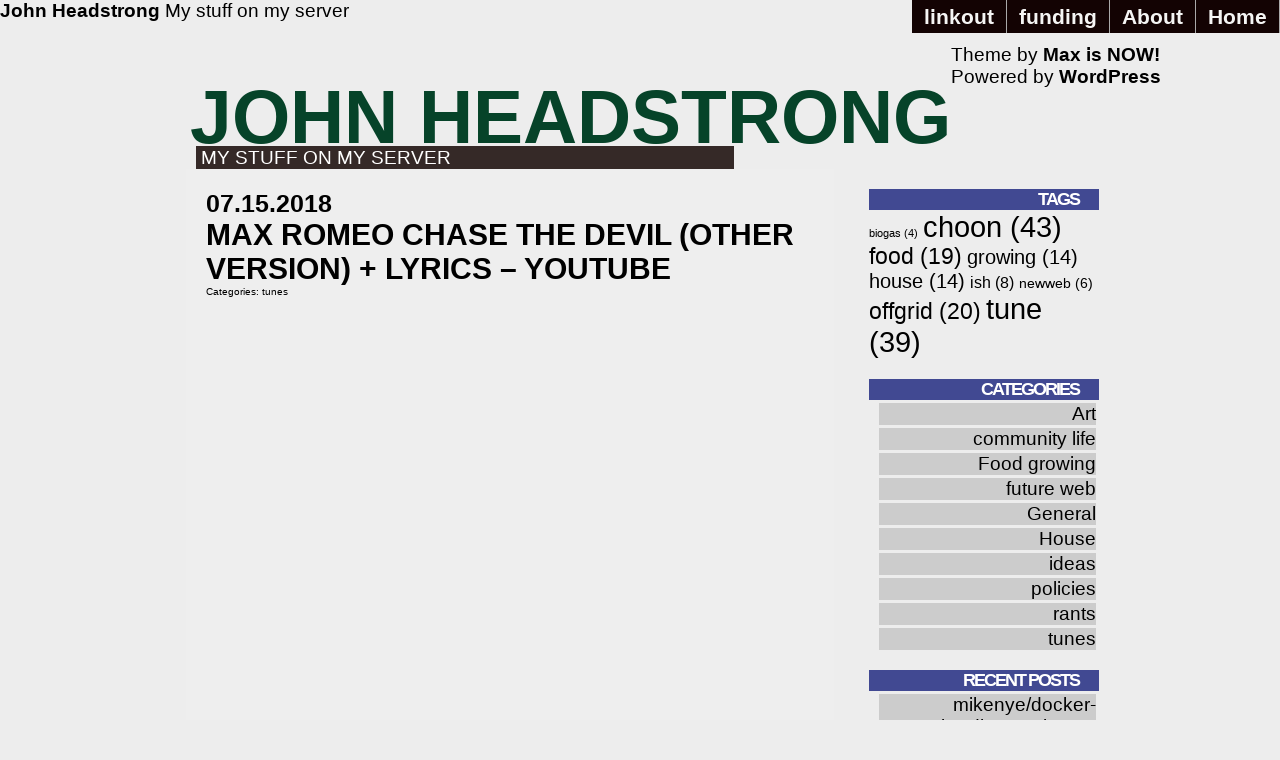

--- FILE ---
content_type: text/html; charset=UTF-8
request_url: https://headstrong.me.uk/max-romeo-chase-the-devil-other-version-lyrics-youtube/
body_size: 8926
content:
<!DOCTYPE html PUBLIC "-//W3C//DTD XHTML 1.0 Transitional//EN" "http://www.w3.org/TR/xhtml1/DTD/xhtml1-transitional.dtd">
<html xmlns="http://www.w3.org/1999/xhtml">
<head profile="http://gmpg.org/xfn/11">
	<meta http-equiv="Content-Type" content="text/html; charset=UTF-8" />
	<link rel="shortcut icon" href="https://headstrong.me.uk/wp-content/themes/threattocreativity/favicon.ico" /> 
			<title>Max Romeo Chase The Devil (other version) + Lyrics &#8211; YouTube | John Headstrong</title>
			<link rel="stylesheet" href="https://headstrong.me.uk/wp-content/themes/threattocreativity/style.css" type="text/css" media="screen" />
	<link rel="alternate" type="application/rss+xml" title="John Headstrong RSS Feed" href="https://headstrong.me.uk/feed/" />
	<style>
	<!--
		.widgettitle {
			background: #414992; 
			}
		#recent-posts .widgettitle {
			background: #923340; 
			}
		#archives .widgettitle {
			background: #536684;
			}
		#linkcat-2 .widgettitle {
			background: #328078;
			}
		#recent-comments .widgettitle {
			background: #144144;
			}
		#sidebar .sidebar_header {
			background: #266186;
			}
		.searchform {
			background: #946717;
			
			}
		.commentlist li {
			border-bottom:1px solid #250236;
			}
		.blogtitle a {
			color: #064329 !important;
			}
		.blogtitle a:hover {
			color: #057454 !important;
			}
		#nav a, #nav a:visited {
			background: #130303 !important;
			}
		#nav a:hover {
			background: #701283 !important;
			}
		.blogdescription {
			background: #352927 !important;
			}
		ol.commentlist li.comment ul.children li.depth-2 { 
			border-left:5px solid #766372; 
			}
		ol.commentlist li.comment ul.children li.depth-3 { 
			border-left:5px solid #437484; 
			}
		ol.commentlist li.comment ul.children li.depth-4 { 
			border-left:5px solid #283997; 
			}
		ol.commentlist li.parent { 
			border-left:5px solid #634846; 
			}
	-->
	</style>	<link rel="pingback" href="https://headstrong.me.uk/xmlrpc.php" />
	
		<meta name='robots' content='max-image-preview:large' />
<script type="text/javascript">
/* <![CDATA[ */
window._wpemojiSettings = {"baseUrl":"https:\/\/s.w.org\/images\/core\/emoji\/15.0.3\/72x72\/","ext":".png","svgUrl":"https:\/\/s.w.org\/images\/core\/emoji\/15.0.3\/svg\/","svgExt":".svg","source":{"concatemoji":"https:\/\/headstrong.me.uk\/wp-includes\/js\/wp-emoji-release.min.js?ver=6.5.7"}};
/*! This file is auto-generated */
!function(i,n){var o,s,e;function c(e){try{var t={supportTests:e,timestamp:(new Date).valueOf()};sessionStorage.setItem(o,JSON.stringify(t))}catch(e){}}function p(e,t,n){e.clearRect(0,0,e.canvas.width,e.canvas.height),e.fillText(t,0,0);var t=new Uint32Array(e.getImageData(0,0,e.canvas.width,e.canvas.height).data),r=(e.clearRect(0,0,e.canvas.width,e.canvas.height),e.fillText(n,0,0),new Uint32Array(e.getImageData(0,0,e.canvas.width,e.canvas.height).data));return t.every(function(e,t){return e===r[t]})}function u(e,t,n){switch(t){case"flag":return n(e,"\ud83c\udff3\ufe0f\u200d\u26a7\ufe0f","\ud83c\udff3\ufe0f\u200b\u26a7\ufe0f")?!1:!n(e,"\ud83c\uddfa\ud83c\uddf3","\ud83c\uddfa\u200b\ud83c\uddf3")&&!n(e,"\ud83c\udff4\udb40\udc67\udb40\udc62\udb40\udc65\udb40\udc6e\udb40\udc67\udb40\udc7f","\ud83c\udff4\u200b\udb40\udc67\u200b\udb40\udc62\u200b\udb40\udc65\u200b\udb40\udc6e\u200b\udb40\udc67\u200b\udb40\udc7f");case"emoji":return!n(e,"\ud83d\udc26\u200d\u2b1b","\ud83d\udc26\u200b\u2b1b")}return!1}function f(e,t,n){var r="undefined"!=typeof WorkerGlobalScope&&self instanceof WorkerGlobalScope?new OffscreenCanvas(300,150):i.createElement("canvas"),a=r.getContext("2d",{willReadFrequently:!0}),o=(a.textBaseline="top",a.font="600 32px Arial",{});return e.forEach(function(e){o[e]=t(a,e,n)}),o}function t(e){var t=i.createElement("script");t.src=e,t.defer=!0,i.head.appendChild(t)}"undefined"!=typeof Promise&&(o="wpEmojiSettingsSupports",s=["flag","emoji"],n.supports={everything:!0,everythingExceptFlag:!0},e=new Promise(function(e){i.addEventListener("DOMContentLoaded",e,{once:!0})}),new Promise(function(t){var n=function(){try{var e=JSON.parse(sessionStorage.getItem(o));if("object"==typeof e&&"number"==typeof e.timestamp&&(new Date).valueOf()<e.timestamp+604800&&"object"==typeof e.supportTests)return e.supportTests}catch(e){}return null}();if(!n){if("undefined"!=typeof Worker&&"undefined"!=typeof OffscreenCanvas&&"undefined"!=typeof URL&&URL.createObjectURL&&"undefined"!=typeof Blob)try{var e="postMessage("+f.toString()+"("+[JSON.stringify(s),u.toString(),p.toString()].join(",")+"));",r=new Blob([e],{type:"text/javascript"}),a=new Worker(URL.createObjectURL(r),{name:"wpTestEmojiSupports"});return void(a.onmessage=function(e){c(n=e.data),a.terminate(),t(n)})}catch(e){}c(n=f(s,u,p))}t(n)}).then(function(e){for(var t in e)n.supports[t]=e[t],n.supports.everything=n.supports.everything&&n.supports[t],"flag"!==t&&(n.supports.everythingExceptFlag=n.supports.everythingExceptFlag&&n.supports[t]);n.supports.everythingExceptFlag=n.supports.everythingExceptFlag&&!n.supports.flag,n.DOMReady=!1,n.readyCallback=function(){n.DOMReady=!0}}).then(function(){return e}).then(function(){var e;n.supports.everything||(n.readyCallback(),(e=n.source||{}).concatemoji?t(e.concatemoji):e.wpemoji&&e.twemoji&&(t(e.twemoji),t(e.wpemoji)))}))}((window,document),window._wpemojiSettings);
/* ]]> */
</script>
<style id='wp-emoji-styles-inline-css' type='text/css'>

	img.wp-smiley, img.emoji {
		display: inline !important;
		border: none !important;
		box-shadow: none !important;
		height: 1em !important;
		width: 1em !important;
		margin: 0 0.07em !important;
		vertical-align: -0.1em !important;
		background: none !important;
		padding: 0 !important;
	}
</style>
<link rel='stylesheet' id='wp-block-library-css' href='https://headstrong.me.uk/wp-includes/css/dist/block-library/style.min.css?ver=6.5.7' type='text/css' media='all' />
<style id='classic-theme-styles-inline-css' type='text/css'>
/*! This file is auto-generated */
.wp-block-button__link{color:#fff;background-color:#32373c;border-radius:9999px;box-shadow:none;text-decoration:none;padding:calc(.667em + 2px) calc(1.333em + 2px);font-size:1.125em}.wp-block-file__button{background:#32373c;color:#fff;text-decoration:none}
</style>
<style id='global-styles-inline-css' type='text/css'>
body{--wp--preset--color--black: #000000;--wp--preset--color--cyan-bluish-gray: #abb8c3;--wp--preset--color--white: #ffffff;--wp--preset--color--pale-pink: #f78da7;--wp--preset--color--vivid-red: #cf2e2e;--wp--preset--color--luminous-vivid-orange: #ff6900;--wp--preset--color--luminous-vivid-amber: #fcb900;--wp--preset--color--light-green-cyan: #7bdcb5;--wp--preset--color--vivid-green-cyan: #00d084;--wp--preset--color--pale-cyan-blue: #8ed1fc;--wp--preset--color--vivid-cyan-blue: #0693e3;--wp--preset--color--vivid-purple: #9b51e0;--wp--preset--gradient--vivid-cyan-blue-to-vivid-purple: linear-gradient(135deg,rgba(6,147,227,1) 0%,rgb(155,81,224) 100%);--wp--preset--gradient--light-green-cyan-to-vivid-green-cyan: linear-gradient(135deg,rgb(122,220,180) 0%,rgb(0,208,130) 100%);--wp--preset--gradient--luminous-vivid-amber-to-luminous-vivid-orange: linear-gradient(135deg,rgba(252,185,0,1) 0%,rgba(255,105,0,1) 100%);--wp--preset--gradient--luminous-vivid-orange-to-vivid-red: linear-gradient(135deg,rgba(255,105,0,1) 0%,rgb(207,46,46) 100%);--wp--preset--gradient--very-light-gray-to-cyan-bluish-gray: linear-gradient(135deg,rgb(238,238,238) 0%,rgb(169,184,195) 100%);--wp--preset--gradient--cool-to-warm-spectrum: linear-gradient(135deg,rgb(74,234,220) 0%,rgb(151,120,209) 20%,rgb(207,42,186) 40%,rgb(238,44,130) 60%,rgb(251,105,98) 80%,rgb(254,248,76) 100%);--wp--preset--gradient--blush-light-purple: linear-gradient(135deg,rgb(255,206,236) 0%,rgb(152,150,240) 100%);--wp--preset--gradient--blush-bordeaux: linear-gradient(135deg,rgb(254,205,165) 0%,rgb(254,45,45) 50%,rgb(107,0,62) 100%);--wp--preset--gradient--luminous-dusk: linear-gradient(135deg,rgb(255,203,112) 0%,rgb(199,81,192) 50%,rgb(65,88,208) 100%);--wp--preset--gradient--pale-ocean: linear-gradient(135deg,rgb(255,245,203) 0%,rgb(182,227,212) 50%,rgb(51,167,181) 100%);--wp--preset--gradient--electric-grass: linear-gradient(135deg,rgb(202,248,128) 0%,rgb(113,206,126) 100%);--wp--preset--gradient--midnight: linear-gradient(135deg,rgb(2,3,129) 0%,rgb(40,116,252) 100%);--wp--preset--font-size--small: 13px;--wp--preset--font-size--medium: 20px;--wp--preset--font-size--large: 36px;--wp--preset--font-size--x-large: 42px;--wp--preset--spacing--20: 0.44rem;--wp--preset--spacing--30: 0.67rem;--wp--preset--spacing--40: 1rem;--wp--preset--spacing--50: 1.5rem;--wp--preset--spacing--60: 2.25rem;--wp--preset--spacing--70: 3.38rem;--wp--preset--spacing--80: 5.06rem;--wp--preset--shadow--natural: 6px 6px 9px rgba(0, 0, 0, 0.2);--wp--preset--shadow--deep: 12px 12px 50px rgba(0, 0, 0, 0.4);--wp--preset--shadow--sharp: 6px 6px 0px rgba(0, 0, 0, 0.2);--wp--preset--shadow--outlined: 6px 6px 0px -3px rgba(255, 255, 255, 1), 6px 6px rgba(0, 0, 0, 1);--wp--preset--shadow--crisp: 6px 6px 0px rgba(0, 0, 0, 1);}:where(.is-layout-flex){gap: 0.5em;}:where(.is-layout-grid){gap: 0.5em;}body .is-layout-flex{display: flex;}body .is-layout-flex{flex-wrap: wrap;align-items: center;}body .is-layout-flex > *{margin: 0;}body .is-layout-grid{display: grid;}body .is-layout-grid > *{margin: 0;}:where(.wp-block-columns.is-layout-flex){gap: 2em;}:where(.wp-block-columns.is-layout-grid){gap: 2em;}:where(.wp-block-post-template.is-layout-flex){gap: 1.25em;}:where(.wp-block-post-template.is-layout-grid){gap: 1.25em;}.has-black-color{color: var(--wp--preset--color--black) !important;}.has-cyan-bluish-gray-color{color: var(--wp--preset--color--cyan-bluish-gray) !important;}.has-white-color{color: var(--wp--preset--color--white) !important;}.has-pale-pink-color{color: var(--wp--preset--color--pale-pink) !important;}.has-vivid-red-color{color: var(--wp--preset--color--vivid-red) !important;}.has-luminous-vivid-orange-color{color: var(--wp--preset--color--luminous-vivid-orange) !important;}.has-luminous-vivid-amber-color{color: var(--wp--preset--color--luminous-vivid-amber) !important;}.has-light-green-cyan-color{color: var(--wp--preset--color--light-green-cyan) !important;}.has-vivid-green-cyan-color{color: var(--wp--preset--color--vivid-green-cyan) !important;}.has-pale-cyan-blue-color{color: var(--wp--preset--color--pale-cyan-blue) !important;}.has-vivid-cyan-blue-color{color: var(--wp--preset--color--vivid-cyan-blue) !important;}.has-vivid-purple-color{color: var(--wp--preset--color--vivid-purple) !important;}.has-black-background-color{background-color: var(--wp--preset--color--black) !important;}.has-cyan-bluish-gray-background-color{background-color: var(--wp--preset--color--cyan-bluish-gray) !important;}.has-white-background-color{background-color: var(--wp--preset--color--white) !important;}.has-pale-pink-background-color{background-color: var(--wp--preset--color--pale-pink) !important;}.has-vivid-red-background-color{background-color: var(--wp--preset--color--vivid-red) !important;}.has-luminous-vivid-orange-background-color{background-color: var(--wp--preset--color--luminous-vivid-orange) !important;}.has-luminous-vivid-amber-background-color{background-color: var(--wp--preset--color--luminous-vivid-amber) !important;}.has-light-green-cyan-background-color{background-color: var(--wp--preset--color--light-green-cyan) !important;}.has-vivid-green-cyan-background-color{background-color: var(--wp--preset--color--vivid-green-cyan) !important;}.has-pale-cyan-blue-background-color{background-color: var(--wp--preset--color--pale-cyan-blue) !important;}.has-vivid-cyan-blue-background-color{background-color: var(--wp--preset--color--vivid-cyan-blue) !important;}.has-vivid-purple-background-color{background-color: var(--wp--preset--color--vivid-purple) !important;}.has-black-border-color{border-color: var(--wp--preset--color--black) !important;}.has-cyan-bluish-gray-border-color{border-color: var(--wp--preset--color--cyan-bluish-gray) !important;}.has-white-border-color{border-color: var(--wp--preset--color--white) !important;}.has-pale-pink-border-color{border-color: var(--wp--preset--color--pale-pink) !important;}.has-vivid-red-border-color{border-color: var(--wp--preset--color--vivid-red) !important;}.has-luminous-vivid-orange-border-color{border-color: var(--wp--preset--color--luminous-vivid-orange) !important;}.has-luminous-vivid-amber-border-color{border-color: var(--wp--preset--color--luminous-vivid-amber) !important;}.has-light-green-cyan-border-color{border-color: var(--wp--preset--color--light-green-cyan) !important;}.has-vivid-green-cyan-border-color{border-color: var(--wp--preset--color--vivid-green-cyan) !important;}.has-pale-cyan-blue-border-color{border-color: var(--wp--preset--color--pale-cyan-blue) !important;}.has-vivid-cyan-blue-border-color{border-color: var(--wp--preset--color--vivid-cyan-blue) !important;}.has-vivid-purple-border-color{border-color: var(--wp--preset--color--vivid-purple) !important;}.has-vivid-cyan-blue-to-vivid-purple-gradient-background{background: var(--wp--preset--gradient--vivid-cyan-blue-to-vivid-purple) !important;}.has-light-green-cyan-to-vivid-green-cyan-gradient-background{background: var(--wp--preset--gradient--light-green-cyan-to-vivid-green-cyan) !important;}.has-luminous-vivid-amber-to-luminous-vivid-orange-gradient-background{background: var(--wp--preset--gradient--luminous-vivid-amber-to-luminous-vivid-orange) !important;}.has-luminous-vivid-orange-to-vivid-red-gradient-background{background: var(--wp--preset--gradient--luminous-vivid-orange-to-vivid-red) !important;}.has-very-light-gray-to-cyan-bluish-gray-gradient-background{background: var(--wp--preset--gradient--very-light-gray-to-cyan-bluish-gray) !important;}.has-cool-to-warm-spectrum-gradient-background{background: var(--wp--preset--gradient--cool-to-warm-spectrum) !important;}.has-blush-light-purple-gradient-background{background: var(--wp--preset--gradient--blush-light-purple) !important;}.has-blush-bordeaux-gradient-background{background: var(--wp--preset--gradient--blush-bordeaux) !important;}.has-luminous-dusk-gradient-background{background: var(--wp--preset--gradient--luminous-dusk) !important;}.has-pale-ocean-gradient-background{background: var(--wp--preset--gradient--pale-ocean) !important;}.has-electric-grass-gradient-background{background: var(--wp--preset--gradient--electric-grass) !important;}.has-midnight-gradient-background{background: var(--wp--preset--gradient--midnight) !important;}.has-small-font-size{font-size: var(--wp--preset--font-size--small) !important;}.has-medium-font-size{font-size: var(--wp--preset--font-size--medium) !important;}.has-large-font-size{font-size: var(--wp--preset--font-size--large) !important;}.has-x-large-font-size{font-size: var(--wp--preset--font-size--x-large) !important;}
.wp-block-navigation a:where(:not(.wp-element-button)){color: inherit;}
:where(.wp-block-post-template.is-layout-flex){gap: 1.25em;}:where(.wp-block-post-template.is-layout-grid){gap: 1.25em;}
:where(.wp-block-columns.is-layout-flex){gap: 2em;}:where(.wp-block-columns.is-layout-grid){gap: 2em;}
.wp-block-pullquote{font-size: 1.5em;line-height: 1.6;}
</style>
<link rel="https://api.w.org/" href="https://headstrong.me.uk/wp-json/" /><link rel="alternate" type="application/json" href="https://headstrong.me.uk/wp-json/wp/v2/posts/3429" /><link rel="EditURI" type="application/rsd+xml" title="RSD" href="https://headstrong.me.uk/xmlrpc.php?rsd" />
<meta name="generator" content="WordPress 6.5.7" />
<link rel="canonical" href="https://headstrong.me.uk/max-romeo-chase-the-devil-other-version-lyrics-youtube/" />
<link rel='shortlink' href='https://headstrong.me.uk/?p=3429' />
<link rel="alternate" type="application/json+oembed" href="https://headstrong.me.uk/wp-json/oembed/1.0/embed?url=https%3A%2F%2Fheadstrong.me.uk%2Fmax-romeo-chase-the-devil-other-version-lyrics-youtube%2F" />
<link rel="alternate" type="text/xml+oembed" href="https://headstrong.me.uk/wp-json/oembed/1.0/embed?url=https%3A%2F%2Fheadstrong.me.uk%2Fmax-romeo-chase-the-devil-other-version-lyrics-youtube%2F&#038;format=xml" />

</head>
<body>

		<div id="header_nav">
        	<ul id="nav" class="clearfloat">
				<li><a href="http://headstrong.me.uk/" class="on">Home</a></li> 
				<li class="page_item page-item-2"><a href="https://headstrong.me.uk/about/">About</a></li>
<li class="page_item page-item-3828"><a href="https://headstrong.me.uk/funding/">funding</a></li>
<li class="page_item page-item-3861"><a href="https://headstrong.me.uk/linkout/">linkout</a></li>
			</ul>
		</div>
		<div id="header_left">
        	<div class="blogtitle">
            	<a href="https://headstrong.me.uk">John Headstrong</a>
            </div>
            <div class="blogdescription">
				My stuff on my server            </div>
		</div>
	<div id="contentwrap"><div id="content2"><div id="contentpost">

		<div id="banner"></div>

		
		
		<div class="post_single" id="post-3429">

			<div class="postdate_single">07.15.2018</div>

			<div class="posttitle_single">Max Romeo Chase The Devil (other version) + Lyrics &#8211; YouTube</div>

			<div id="cattag">  Categories: <a href="https://headstrong.me.uk/category/tunes/" rel="category tag">tunes</a></div>


			<div align="center" class="entrywhole">

				<div align="left" class="entry">

					<p><iframe title="Max Romeo Chase The Devil (other version) + Lyrics" width="500" height="375" src="https://www.youtube.com/embed/7ItXABcOmrE?feature=oembed" frameborder="0" allow="accelerometer; autoplay; clipboard-write; encrypted-media; gyroscope; picture-in-picture; web-share" referrerpolicy="strict-origin-when-cross-origin" allowfullscreen></iframe></p>

				</div>

			</div>
<div id="cattag">Tags:<a href="https://headstrong.me.uk/tag/choon/" rel="tag">choon</a>, <a href="https://headstrong.me.uk/tag/tune/" rel="tag">tune</a> </div>
		</div>
		<div style="clear:both;"></div>

		<div>


			<!-- If comments are closed. -->
		<p class="nocomments">Comments are closed.</p>

	

</div>

		
		
	</div>

	<div id="navigationwrap">

	</div>

</div>

				<div id="sidebar">

				

			<li id="tag_cloud-3" class="widget widget_tag_cloud"><h2 class="widgettitle">Tags</h2>
<div class="tagcloud"><a href="https://headstrong.me.uk/tag/biogas/" class="tag-cloud-link tag-link-11 tag-link-position-1" style="font-size: 8pt;" aria-label="biogas (4 items)">biogas<span class="tag-link-count"> (4)</span></a>
<a href="https://headstrong.me.uk/tag/choon/" class="tag-cloud-link tag-link-13 tag-link-position-2" style="font-size: 22pt;" aria-label="choon (43 items)">choon<span class="tag-link-count"> (43)</span></a>
<a href="https://headstrong.me.uk/tag/food/" class="tag-cloud-link tag-link-15 tag-link-position-3" style="font-size: 16.936170212766pt;" aria-label="food (19 items)">food<span class="tag-link-count"> (19)</span></a>
<a href="https://headstrong.me.uk/tag/growing/" class="tag-cloud-link tag-link-16 tag-link-position-4" style="font-size: 15.148936170213pt;" aria-label="growing (14 items)">growing<span class="tag-link-count"> (14)</span></a>
<a href="https://headstrong.me.uk/tag/house/" class="tag-cloud-link tag-link-19 tag-link-position-5" style="font-size: 15.148936170213pt;" aria-label="house (14 items)">house<span class="tag-link-count"> (14)</span></a>
<a href="https://headstrong.me.uk/tag/ish/" class="tag-cloud-link tag-link-12 tag-link-position-6" style="font-size: 11.723404255319pt;" aria-label="ish (8 items)">ish<span class="tag-link-count"> (8)</span></a>
<a href="https://headstrong.me.uk/tag/newweb/" class="tag-cloud-link tag-link-17 tag-link-position-7" style="font-size: 10.234042553191pt;" aria-label="newweb (6 items)">newweb<span class="tag-link-count"> (6)</span></a>
<a href="https://headstrong.me.uk/tag/offgrid/" class="tag-cloud-link tag-link-18 tag-link-position-8" style="font-size: 17.234042553191pt;" aria-label="offgrid (20 items)">offgrid<span class="tag-link-count"> (20)</span></a>
<a href="https://headstrong.me.uk/tag/tune/" class="tag-cloud-link tag-link-14 tag-link-position-9" style="font-size: 21.404255319149pt;" aria-label="tune (39 items)">tune<span class="tag-link-count"> (39)</span></a></div>
</li>
<li id="categories-4" class="widget widget_categories"><h2 class="widgettitle">Categories</h2>

			<ul>
					<li class="cat-item cat-item-9"><a href="https://headstrong.me.uk/category/art/">Art</a>
</li>
	<li class="cat-item cat-item-22"><a href="https://headstrong.me.uk/category/community-life/">community life</a>
</li>
	<li class="cat-item cat-item-10"><a href="https://headstrong.me.uk/category/food-growing/">Food growing</a>
</li>
	<li class="cat-item cat-item-8"><a href="https://headstrong.me.uk/category/future-web/">future web</a>
</li>
	<li class="cat-item cat-item-1"><a href="https://headstrong.me.uk/category/general/">General</a>
</li>
	<li class="cat-item cat-item-20"><a href="https://headstrong.me.uk/category/house/">House</a>
</li>
	<li class="cat-item cat-item-7"><a href="https://headstrong.me.uk/category/ideas/">ideas</a>
</li>
	<li class="cat-item cat-item-3"><a href="https://headstrong.me.uk/category/policies/">policies</a>
</li>
	<li class="cat-item cat-item-5"><a href="https://headstrong.me.uk/category/rants/">rants</a>
</li>
	<li class="cat-item cat-item-6"><a href="https://headstrong.me.uk/category/tunes/">tunes</a>
</li>
			</ul>

			</li>
<li id="text-4" class="widget widget_text">			<div class="textwidget"><script type="text/javascript"><!--
google_ad_client = "ca-pub-2612657803871197";
/* 200x200, created 03/11/09 */
google_ad_slot = "9869204781";
google_ad_width = 200;
google_ad_height = 200;
//-->
</script>
<script type="text/javascript"
src="http://pagead2.googlesyndication.com/pagead/show_ads.js">
</script></div>
		</li>

		<li id="recent-posts-3" class="widget widget_recent_entries">
		<h2 class="widgettitle">Recent Posts</h2>

		<ul>
											<li>
					<a href="https://headstrong.me.uk/mikenye-docker-youtube-dl-youtube-dl-container-with-all-prerequisites-libav-tools-ffmpeg-rtmpdump-mplayer-mpv/">mikenye/docker-youtube-dl: Youtube-DL container with all prerequisites (libav-tools, ffmpeg, rtmpdump, mplayer, mpv)</a>
									</li>
											<li>
					<a href="https://headstrong.me.uk/activitypub-wordpress-plugin-wordpress-org/">ActivityPub – WordPress plugin | WordPress.org</a>
									</li>
											<li>
					<a href="https://headstrong.me.uk/latex-concrete-roof-5-steps-with-pictures-instructables/">Latex Concrete Roof : 5 Steps (with Pictures) &#8211; Instructables</a>
									</li>
											<li>
					<a href="https://headstrong.me.uk/mechanical-concrete-driveway-start-to-finish-part-7-youtube/">Mechanical Concrete Driveway &#8211; Start to Finish [Part 7] &#8211; YouTube</a>
									</li>
											<li>
					<a href="https://headstrong.me.uk/ren-lost-all-faith-official-lyric-video-youtube/">Ren &#8211; Lost All Faith (Official Lyric Video) &#8211; YouTube</a>
									</li>
											<li>
					<a href="https://headstrong.me.uk/building-a-modernized-earthlodge-exploring-low-cost-dome-construction-methods/">Building a Modernized Earthlodge: Exploring Low-Cost Dome Construction Methods</a>
									</li>
											<li>
					<a href="https://headstrong.me.uk/this-man-changed-the-fortunes-of-a-barren-land-using-traditional-water-wisdom-the-story-of-dhun-1-youtube-2/">This man changed the fortunes of a barren land using traditional water wisdom. The story of Dhun-1 &#8211; YouTube</a>
									</li>
											<li>
					<a href="https://headstrong.me.uk/ancient-ice-making-machines-found-in-persian-desert-the-yakhchal-youtube/">Ancient Ice-Making Machines Found In Persian Desert, The Yakhchāl &#8211; YouTube</a>
									</li>
											<li>
					<a href="https://headstrong.me.uk/how-this-woman-turned-arizonas-desert-into-a-farmland-oasis-youtube/">How This Woman Turned Arizona&#8217;s Desert into a Farmland Oasis &#8211; YouTube</a>
									</li>
											<li>
					<a href="https://headstrong.me.uk/sierra-nevada-biosphere-reserve-spain/">Sierra Nevada Biosphere Reserve, Spain</a>
									</li>
											<li>
					<a href="https://headstrong.me.uk/how-to-grow-banana-tree-from-banana-%f0%9f%8d%8c%f0%9f%8d%8c%f0%9f%8d%8c-new-gardening-method-youtube/">How to Grow Banana Tree From Banana &#x1f34c;&#x1f34c;&#x1f34c; New gardening method &#8211; YouTube</a>
									</li>
											<li>
					<a href="https://headstrong.me.uk/meeting-the-enemy-a-feminist-comes-to-terms-with-the-mens-rights-movement-cassie-jaye-tedxmarin-youtube/">MEETING THE ENEMY A feminist comes to terms with the Men&#8217;s Rights movement | Cassie Jaye | TEDxMarin &#8211; YouTube</a>
									</li>
											<li>
					<a href="https://headstrong.me.uk/iran-kariz-ancient-underground-water-plants-%d9%83%d8%a7%d8%b1%d9%8a%d8%b2%d9%87%d8%a7-%d9%88-%d9%81%d9%86%d8%a7%d9%88%d8%b1%d9%8a-%d8%a8%d8%a7%d8%b3%d8%aa%d8%a7%d9%86%d9%8a-%d8%a2%d8%a8-%d8%af%d8%b1/">Iran Kariz ancient underground water plants كاريزها و فناوري باستاني آب در ايران &#8211; YouTube</a>
									</li>
											<li>
					<a href="https://headstrong.me.uk/land-was-barren-he-dug-10-acre-underground-village-orchard-youtube/">Land was barren. He dug 10-acre underground village &#038; orchard &#8211; YouTube</a>
									</li>
											<li>
					<a href="https://headstrong.me.uk/connecting-science-ethics-and-climate-with-permaculture-design-youtube/">Connecting Science, Ethics, and Climate with Permaculture Design &#8211; YouTube</a>
									</li>
											<li>
					<a href="https://headstrong.me.uk/scotland-money-banknote-named-among-most-beautiful-in-world-heraldscotland/">Scotland money: Banknote named among &#8216;most beautiful in world&#8217; | HeraldScotland</a>
									</li>
											<li>
					<a href="https://headstrong.me.uk/the-history-of-hosepipe-the-gardens-trust/">The History of Hosepipe | The Gardens Trust</a>
									</li>
											<li>
					<a href="https://headstrong.me.uk/saba-cooperative-dao/">Saba Cooperative DAO</a>
									</li>
											<li>
					<a href="https://headstrong.me.uk/gigastone-tr1-mini-wireless-4-pack-travel-router-150mbps-router-repeater-wifi-range-extension-802-11n-built-with-qualcomm-atheros-ar9331-wifi-ethernet-processor-amazon-co-uk-electronics-photo/">Gigastone TR1 Mini Wireless 4-Pack Travel Router 150Mbps, Router, Repeater, WiFi Range Extension, 802.11N, Built with Qualcomm Atheros AR9331 WiFi Ethernet Processor: Amazon.co.uk: Electronics &#038; Photo</a>
									</li>
											<li>
					<a href="https://headstrong.me.uk/ren-ready-for-you-youtube/">Ren &#8211; Ready For You &#8211; YouTube</a>
									</li>
											<li>
					<a href="https://headstrong.me.uk/how-to-wake-up-energized-inspired-build-the-perfect-morning-routine-infographic/">How to Wake Up Energized &#038; Inspired — Build the Perfect Morning Routine (Infographic)</a>
									</li>
											<li>
					<a href="https://headstrong.me.uk/why-autistic-people-like-me-feel-lonely-the-independent/">Why autistic people like me feel lonely | The Independent</a>
									</li>
											<li>
					<a href="https://headstrong.me.uk/ren-right-here-right-now-fatboy-slim-one-shot-retake-youtube/">Ren &#8211; Right here, right now ( Fatboy Slim one shot retake ) &#8211; YouTube</a>
									</li>
											<li>
					<a href="https://headstrong.me.uk/ren-hi-ren-youtube/">Ren &#8211; Hi Ren &#8211; YouTube</a>
									</li>
											<li>
					<a href="https://headstrong.me.uk/how-to-turn-your-alternator-into-an-arc-welder-youtube/">How to Turn Your Alternator into an Arc Welder &#8211; YouTube</a>
									</li>
											<li>
					<a href="https://headstrong.me.uk/you-will-desire-it-hell-stove-without-gas-and-petrol-youtube/">YOU WILL DESIRE IT! Hell Stove without gas and petrol! &#8211; YouTube</a>
									</li>
											<li>
					<a href="https://headstrong.me.uk/how-to-design-a-food-forest-with-swales-layout-permaculture-apprentice/">How to design a Food Forest with Swales layout &#8211; Permaculture Apprentice</a>
									</li>
											<li>
					<a href="https://headstrong.me.uk/itsabeautifulday-explore-facebook/">‪#‎itsabeautifulday‬ – Explore | Facebook</a>
									</li>
											<li>
					<a href="https://headstrong.me.uk/ren-sick-boi-youtube/">Ren &#8211; Sick Boi &#8211; YouTube</a>
									</li>
											<li>
					<a href="https://headstrong.me.uk/best-of-luude-2022-mix-youtube/">Best of Luude: 2022 Mix &#8211; YouTube</a>
									</li>
											<li>
					<a href="https://headstrong.me.uk/a-history-of-blogging-1993-present-day-timeline/">A History of Blogging (1993 &#8211; Present Day Timeline)</a>
									</li>
											<li>
					<a href="https://headstrong.me.uk/diy-poor-mans-fiberglass-step-by-step-youtube/">DIY: Poor Man&#8217;s Fiberglass &#8211; Step-by-Step! &#8211; YouTube</a>
									</li>
											<li>
					<a href="https://headstrong.me.uk/trales-alpene-hydro-hybrid-diesel-heater-7kw-air-and-liquid-trales-se-se/">Trales Alpene Hydro-hybrid diesel heater 7kw (air and liquid) Trales.se .se</a>
									</li>
											<li>
					<a href="https://headstrong.me.uk/coast-contra-never-freestyle-youtube/">COAST CONTRA &#8211; NEVER FREESTYLE &#8211; YouTube</a>
									</li>
											<li>
					<a href="https://headstrong.me.uk/never-freestyle-originally-performed-by-coast-contra-instrumental-youtube/">Never Freestyle (Originally Performed by Coast Contra) (Instrumental) &#8211; YouTube</a>
									</li>
											<li>
					<a href="https://headstrong.me.uk/dj-cummerbund-the-next-sickness-youtube/">DJ Cummerbund &#8211; The Next Sickness &#8211; YouTube</a>
									</li>
											<li>
					<a href="https://headstrong.me.uk/mig-welding-masterclass-edd-chinas-workshop-diaries-57-youtube/">MIG Welding Masterclass &#8211; Edd China&#8217;s Workshop Diaries 57 &#8211; YouTube</a>
									</li>
											<li>
					<a href="https://headstrong.me.uk/yellow-magic-orchestra-firecracker-1978-youtube/">Yellow Magic Orchestra &#8211; Firecracker (1978) &#8211; YouTube</a>
									</li>
											<li>
					<a href="https://headstrong.me.uk/how-to-point-a-stone-wall-with-lime-mortar-fast-process-youtube/">How to Point a Stone Wall with Lime Mortar Fast Process &#8211; YouTube</a>
									</li>
											<li>
					<a href="https://headstrong.me.uk/1-ed-sheeran-south-of-the-border-ft-camila-cabello-cardi-b-dope-ammo-benny-page-remix-youtube/">(1) Ed Sheeran &#8211; South Of The Border Ft. Camila Cabello &#038; Cardi B (Dope Ammo &#038; Benny Page Remix) &#8211; YouTube</a>
									</li>
											<li>
					<a href="https://headstrong.me.uk/use-palletwood-to-make-money-and-learn-woodworking-youtube/">Use PALLETWOOD to make MONEY and learn woodworking. &#8211; YouTube</a>
									</li>
											<li>
					<a href="https://headstrong.me.uk/luude-x-mattafix-big-city-life-youtube/">Luude x Mattafix &#8211; Big City Life &#8211; YouTube</a>
									</li>
					</ul>

		</li>
<li id="search-4" class="widget widget_search"><div class="searchform"><form method="get" id="searchform" action="https://headstrong.me.uk/">
SEARCH <input type="text" value="" name="s" id="search" />
<input type="submit" id="searchsubmit" value="Search" />
</form></div></li>
		</div></div>




<script type="text/javascript" src="https://headstrong.me.uk/wp-includes/js/comment-reply.min.js?ver=6.5.7" id="comment-reply-js" async="async" data-wp-strategy="async"></script>
            	<strong>
					John Headstrong                </strong>
			My stuff on my server

        	<br /><br />Theme by <strong><a href="http://www.maxisnow.com" target="_maxisnow">Max is NOW!</a></strong><br />Powered by <a href="http://www.wordpress.org" target="_blank">
            	<strong>
                	WordPress
                </strong>
           	</a>
        </div>
	</div>
</body>
</html>
